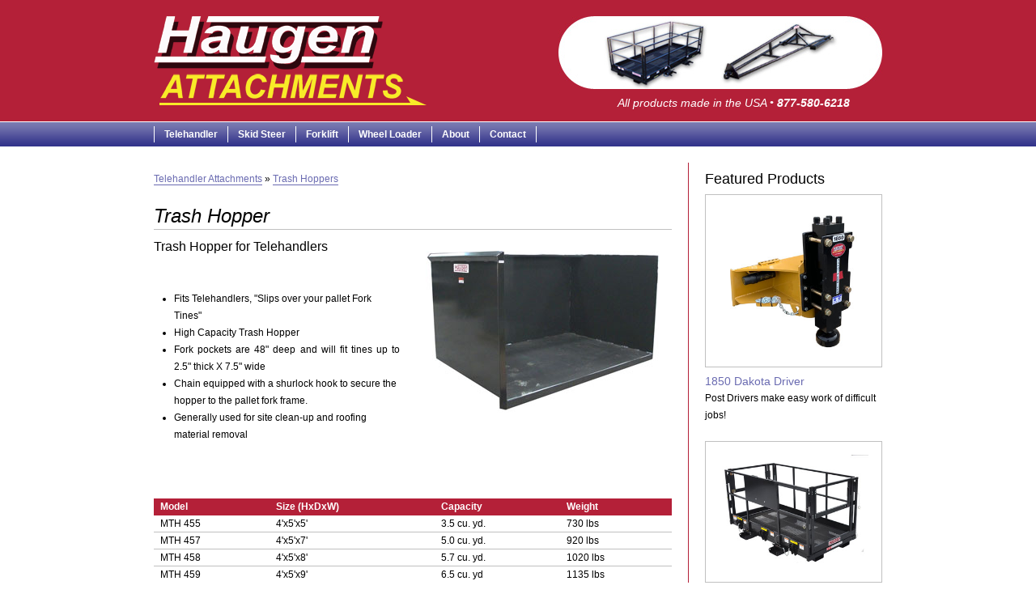

--- FILE ---
content_type: text/html; charset=utf-8
request_url: https://www.haugenattachments.com/productdetail.aspx?product_id=56
body_size: 22610
content:


<!DOCTYPE html>
<html>
    <head>
        <meta http-equiv="Content-type" content="text/html;charset=UTF-8">
        <meta name="google-site-verification" content="2-wiY-TuGT3oqQ6VXcOM_5cquptNoWykFa_gF_8HqA8" />
	    <title>Haugen Attachments</title>
    
        <meta name="description" content="" />
    
        <link rel="stylesheet" type="text/css" href="/css/layout.css" media="screen, projection" />
        <!--[if IE]><link rel="stylesheet" type="text/css" href="/css/forms-ie.css" media="screen" /><![endif]-->
        <link rel="stylesheet" type="text/css" href="/css/print.css" media="print" />
    
        <link rel="icon" type="image/gif" href="/sitegraphics/company-myicon.gif" />
    
        <!--[if lte IE 8]><script type="text/javascript" src="/js/html5elements.js"></script>
        <script type="text/javascript" src="/js/sfhover.js"></script>
        <script type="text/javascript" src="/js/iepp-1.6.2.js"></script><![endif]-->

        <script type="text/javascript" src="/js/jquery-1.4.2.min.js"></script>
        <script type="text/javascript" src="/js/jquery-lightbox-0.5.js"></script>
        <script type="text/javascript" src="/js/jquery-cycle-all.js"></script>
        <script type="text/javascript" src="/js/jquery-initiate.js"></script>

        
        

        
        <!-- Global site tag (gtag.js) - Google Analytics -->
		<script type="text/javascript" async="async" src="https://www.googletagmanager.com/gtag/js?id=G-JBP0T1DYKD"></script>
		<script type="text/javascript">
			window.dataLayer = window.dataLayer || [];
			function gtag(){dataLayer.push(arguments);}
			gtag('js', new Date());

			gtag('config', 'G-JBP0T1DYKD');
		</script>
    </head>
    <body>
        
        <div id="noscript-container">
            <noscript>This website uses Javascript for some functionality. Please ensure that Javascript is enabled in your browser to experience the full capabilities of this website.</noscript>
        </div>
        <!--[if IE 6]>
        <div id="ie6reminder">
            <p>You are using Internet Explorer 6, which is now <a href="http://en.wikipedia.org/wiki/Internet_explorer_6" target="_blank">greatly outdated</a>. Please <a href="http://www.microsoft.com/windows/internet-explorer/ie7/" target="_blank">upgrade to a newer version of IE</a> to ensure proper functionality of this site.</p>
        </div>
        <![endif]-->
        <form method="post" action="./productdetail.aspx?product_id=56" id="form1">
<div class="aspNetHidden">
<input type="hidden" name="__VIEWSTATE" id="__VIEWSTATE" value="/[base64]/[base64]/[base64]/Y2F0ZWdvcnlfY29kZT1XZWxkLW9uIFBsYXRlcyI+UGxhdGVzICYgQWRhcHRlcnM8L2E+PC9saT48bGk+PGEgaHJlZj0icHJvZHVjdGxpc3RieWNhdGVnb3J5LmFzcHg/[base64]/[base64]/[base64]/[base64]/Y2F0ZWdvcnlfY29kZT0wMTA3Ij5GZXJ0aWxpemVyIEJ1Y2tldHM8L2E+PC9saT48bGk+PGEgaHJlZj0icHJvZHVjdGxpc3RieWNhdGVnb3J5LmFzcHg/[base64]/[base64]/[base64]/[base64]/[base64]/[base64]/Y2F0ZWdvcnlfY29kZT0wMTE3Ij5Tbm93IFB1c2hlcnM8L2E+PC9saT48L3VsPjwvbGk+ZAICD2QWBAIBDw8WAh8ABcQBPHA+PHNwYW4+PGEgaHJlZj0ic3ViY2F0ZWdvcnlsaXN0LmFzcHg/cGFyZW50X2NhdGVnb3J5X2lkPTQiPlRlbGVoYW5kbGVyIEF0dGFjaG1lbnRzPC9hPiAmIzE4NzsmIzE2MDs8L3NwYW4+PHNwYW4+PGEgaHJlZj0icHJvZHVjdGxpc3RieWNhdGVnb3J5LmFzcHg/Y2F0ZWdvcnlfY29kZT00OSI+VHJhc2ggSG9wcGVyczwvYT48L3NwYW4+PC9wPmRkAgMPDxYCHwAFhwk8aDI+VHJhc2ggSG9wcGVyPC9oMj48aW1nIGNsYXNzPSJpbWFnZXJpZ2h0IiBhbHQ9InNhbXBsZSBpbWFnZSIgc3JjPSIvR2V0UHJvZHVjdEltYWdlLmFzcHg/[base64]/cHJvZHVjdF9pZD02OCI+PGltZyBhbHQ9InNhbXBsZSBpbWFnZSIgc3JjPSIvR2V0UHJvZHVjdEltYWdlLmFzcHg/[base64]/cHJvZHVjdF9pZD0yOCI+PGltZyBhbHQ9InNhbXBsZSBpbWFnZSIgc3JjPSIvR2V0UHJvZHVjdEltYWdlLmFzcHg/[base64]/[base64]" />
</div>

<div class="aspNetHidden">

	<input type="hidden" name="__VIEWSTATEGENERATOR" id="__VIEWSTATEGENERATOR" value="C0955CA4" />
</div>
        <div id="container">
            <header id="header">
                <section id="mast">
                    <section id="logo">
                        <img alt="Haugen Attachments logo" src="/sitegraphics/haugen-logo-print.gif" />
                        <h1><a href="/"><span>Haugen Attachments</span></a></h1>
                    </section>
                    <section id="header-supplemental">
                        <section id="search">
                        </section>
                        <p><em><span id="madeinusa">All products made in the USA</span> &#8226; <span id="phone">877-580-6218</span></em></p>
                    </section>
                    <section id="productbanner">
                        <ul class="slideshow">
                            <li><img alt="banner image" src="/sitegraphics/haugen-slideshow01.jpg" /></li>
                            <li><img alt="banner image" src="/sitegraphics/haugen-slideshow02.jpg" /></li>
                            <li><img alt="banner image" src="/sitegraphics/haugen-slideshow03.jpg" /></li>
                            <li><img alt="banner image" src="/sitegraphics/haugen-slideshow04.jpg" /></li>
                            <li><img alt="banner image" src="/sitegraphics/haugen-slideshow05.jpg" /></li>
                            <li><img alt="banner image" src="/sitegraphics/haugen-slideshow06.jpg" /></li>
                            <li><img alt="banner image" src="/sitegraphics/haugen-slideshow07.jpg" /></li>
                        </ul>
                    </section>
                </section>
            </header>
            
            <nav id="nav">
                <ul>
                    <li><a href="subcategoryList.aspx?parent_category_id=4">Telehandler</a><ul><li><a href="productlistbycategory.aspx?category_code=49">Trash Hoppers</a></li><li><a href="productlistbycategory.aspx?category_code=Grapples">Grapples</a></li><li><a href="productlistbycategory.aspx?category_code=0080">Tele-Tach</a></li><li><a href="productlistbycategory.aspx?category_code=0082">Bale Spears</a></li><li><a href="productlistbycategory.aspx?category_code=WORKPLATFORMS">Work Platforms</a></li><li><a href="productlistbycategory.aspx?category_code=TRUSSJIBS">Truss Jibs</a></li><li><a href="productlistbycategory.aspx?category_code=BUCKETS">Telehandler Buckets</a></li><li><a href="productlistbycategory.aspx?category_code=FORKSLOTBUCKETS">Fork Slot Buckets</a></li><li><a href="productlistbycategory.aspx?category_code=SWIVELHOOKS">Swivel Hooks</a></li><li><a href="productlistbycategory.aspx?category_code=SPREADERBARS">Spreader Bars</a></li><li><a href="productlistbycategory.aspx?category_code=CONCRETEHOPPERS">Concrete Hoppers</a></li><li><a href="productlistbycategory.aspx?category_code=smart-hook">Smart Hooks</a></li></ul></li><li><a href="subcategoryList.aspx?parent_category_id=5">Skid Steer</a><ul><li><a href="productlistbycategory.aspx?category_code=SNOWBUCKETS">Snow Buckets</a></li><li><a href="productlistbycategory.aspx?category_code=Truss Jibs">Skid_Steer Truss Jibs</a></li><li><a href="productlistbycategory.aspx?category_code=0037">Rotary Tiller</a></li><li><a href="productlistbycategory.aspx?category_code=Weld-on Plates">Plates & Adapters</a></li><li><a href="productlistbycategory.aspx?category_code=Snow Blowers">Snow Blowers</a></li><li><a href="productlistbycategory.aspx?category_code=Brooms">Skid-Steer Brooms</a></li><li><a href="productlistbycategory.aspx?category_code=0060">Concrete Buckets</a></li><li><a href="productlistbycategory.aspx?category_code=POSTDRIVERS">Post Drivers</a></li><li><a href="productlistbycategory.aspx?category_code=0063">Conveyor Buckets</a></li><li><a href="productlistbycategory.aspx?category_code=Stump Bucket">Stump Bucket</a></li><li><a href="productlistbycategory.aspx?category_code=Rock Digger">Rock Digger</a></li><li><a href="productlistbycategory.aspx?category_code=0093">Tree Puller</a></li><li><a href="productlistbycategory.aspx?category_code=0094">Snow Pushers</a></li><li><a href="productlistbycategory.aspx?category_code=0095">Land Planes</a></li><li><a href="productlistbycategory.aspx?category_code=0097">Brush Mower</a></li><li><a href="productlistbycategory.aspx?category_code=0098">Skid Steer Augers</a></li><li><a href="productlistbycategory.aspx?category_code=0104">Skid-Steer Trenchers</a></li><li><a href="productlistbycategory.aspx?category_code=0107">Fertilizer Buckets</a></li><li><a href="productlistbycategory.aspx?category_code=0113">Trailer Spotters</a></li><li><a href="productlistbycategory.aspx?category_code=GRAPPLEBUCKETS">Grapple Buckets</a></li><li><a href="productlistbycategory.aspx?category_code=ROCKBUCKETS">Rock Buckets</a></li><li><a href="productlistbycategory.aspx?category_code=TREESHEAR">Tree Shears</a></li><li><a href="productlistbycategory.aspx?category_code=BALESPEARS">Bale Spears</a></li><li><a href="productlistbycategory.aspx?category_code=PALLETFORKS">Pallet Forks</a></li><li><a href="productlistbycategory.aspx?category_code=STDIRTBUCKETS">Dirt Buckets</a></li></ul></li><li><a href="subcategoryList.aspx?parent_category_id=6">Forklift</a><ul><li><a href="productlistbycategory.aspx?category_code=Fork Extensions">Fork Extensions</a></li><li><a href="productlistbycategory.aspx?category_code=Hook over Forks">Hook over Bucket Forks</a></li><li><a href="productlistbycategory.aspx?category_code=Carpet Poles">Carpet Poles</a></li><li><a href="productlistbycategory.aspx?category_code=Tach-Alls">Tach-All</a></li><li><a href="productlistbycategory.aspx?category_code=0071">Fork Mounted Trailer Spotter</a></li><li><a href="productlistbycategory.aspx?category_code=0077">Mesh Handlers</a></li><li><a href="productlistbycategory.aspx?category_code=0081">Loading Box</a></li><li><a href="productlistbycategory.aspx?category_code=0085">Fork Mounted Snow Blade</a></li><li><a href="productlistbycategory.aspx?category_code=CLAMPONFORKS">Clamp-on Forks</a></li></ul></li><li><a href="subcategoryList.aspx?parent_category_id=7">Wheel Loader</a><ul><li><a href="productlistbycategory.aspx?category_code=PIPE FORKS">Pipe Forks</a></li><li><a href="productlistbycategory.aspx?category_code=0115">Wheel Loader Jib</a></li><li><a href="productlistbycategory.aspx?category_code=0117">Snow Pushers</a></li></ul></li>
                    <li><a href="/about">About</a></li><li><a href="/contact">Contact</a></li>
                </ul>
            </nav>
            <section id="main" class="clearfix">
                <section id="main-main">
                    <section id="content">
                        
                <nav class="breadcrumb">
                    <span id="phMainContent_lblBreadcrumb"><p><span><a href="subcategorylist.aspx?parent_category_id=4">Telehandler Attachments</a> &#187;&#160;</span><span><a href="productlistbycategory.aspx?category_code=49">Trash Hoppers</a></span></p></span>
                </nav>
                <span id="phMainContent__lblProductDetail"><h2>Trash Hopper</h2><img class="imageright" alt="sample image" src="/GetProductImage.aspx?product_id=56&size=regular" /><p><span style="font-size: 12pt;">Trash Hopper for Telehandlers</span></p><p><span style="font-size: 12pt;"></span></p><ul><li>Fits Telehandlers, "Slips over your pallet Fork Tines"</li><li>High Capacity Trash Hopper<br /></li><li><div align="justify">Fork pockets are 48" deep and will fit tines up to 2.5" thick X 7.5" wide</div></li><li>Chain equipped with a shurlock hook to secure the hopper to the pallet fork frame.</li><li>Generally used for site clean-up and roofing material removal<br /></li></ul><p><br /></p><table><tbody><tr><th>Model <br /></th><th>Size (HxDxW)<br /></th><th>Capacity<br /></th><th>Weight<br /></th></tr><tr><td>MTH 455<br /></td><td>4'x5'x5'<br /></td><td>3.5 cu. yd.<br /></td><td>730 lbs<br /></td></tr><tr><td>MTH 457<br /></td><td>4'x5'x7'</td><td>5.0 cu. yd.<br /></td><td>920 lbs</td></tr><tr><td>MTH 458<br /></td><td>4'x5'x8'</td><td>5.7 cu. yd.<br /></td><td>1020 lbs</td></tr><tr><td>MTH 459<br /></td><td>4'x5'x9'</td><td>6.5 cu. yd<br /></td><td>1135 lbs</td></tr></tbody></table><p>&nbsp;</p></span>

                    </section>
                    <section id="supplemental">
                        
                            <h3>Featured Products</h3>
                            <section class="featuredlist">
                                <span id="phSupplementalContent__lblFeaturedProductList"><h5><a href="productdetail.aspx?product_id=68"><img alt="sample image" src="/GetProductImage.aspx?product_id=68&size=regular" />1850 Dakota Driver</a></h5><p> Post Drivers make easy work of difficult jobs!</p><h5><a href="productdetail.aspx?product_id=1"><img alt="sample image" src="/GetProductImage.aspx?product_id=1&size=regular" />Work Platform</a></h5><p>Our work platforms for telehandlers are built to meet OSHA/ANSI guidlines.   </p><h5><a href="productdetail.aspx?product_id=28"><img alt="sample image" src="/GetProductImage.aspx?product_id=28&size=regular" />Swivel Hook</a></h5><p>Fork Mounted Swivel Hook. Available in 3 ton, 5 ton or 7 ton capacities</p><h5><a href="productdetail.aspx?product_id=3"><img alt="sample image" src="/GetProductImage.aspx?product_id=3&size=regular" />Industrial Jib</a></h5><p>Our industrial jibs are made to fit telehandlers and industrial fork lifts.</p><h5><a href="productdetail.aspx?product_id=11"><img alt="sample image" src="/GetProductImage.aspx?product_id=11&size=regular" />Skeleton Rock Bucket</a></h5><p>Skeleton Rock Buckets for Skid-Steers.  Pick rocks and debris up without taking the dirt</p></span>
                            </section>
                        
                    </section>
                </section>
            </section>
            <footer id="footer">
                <section id="footer-main">
                    <p>&#169; 2026 <span id="lblFooter">Haugen Attachments</span>, All rights reserved. Design by <a class="footer-logo" href="http://www.ecliptictech.com" target="_blank"><span>Ecliptic Technologies, Inc.</span></a></p>
                </section>
            </footer>
        </div>
        </form>
    </body>
</html>

--- FILE ---
content_type: text/css
request_url: https://www.haugenattachments.com/css/layout.css
body_size: 6829
content:
/**********************************************************************************
* 
* © 2011 Ecliptic Technologies, Inc. - All Rights Reserved
* Unauthorized use or reproduction of this product is strictly prohibited by law.
* Website: www.ecliptictech.com
* Email: info@ecliptictech.com
*
* Name: layout.css
* Description: Layout for the Haugen Attachments website
*
***********************************************************************************/

/* Auxiliary style sheets
----------------------------------------------------------------------------------*/

@import url(type.css);
@import url(forms.css);
@import url(jquery.lightbox-0.5.css);


/* Body 
----------------------------------------------------------------------------------*/

*
    {
    margin:0;
    padding:0;
    }

html, body, form
    {
    height:100%;
    }

body
	{
	background:#fff;
	}

#noscript-container, #ie6reminder
    {
    margin:0 auto;
    width:100%;
    background:#ff0;
    }

object
    {
    display:block;
    margin-bottom:1em;
    }

*:first-child+html embed
    {
    margin-bottom:1em;
    }

* html embed
    {
    margin-bottom:1em;
    }


/* Tables 
----------------------------------------------------------------------------------*/

table
    {
    width:100%;
    margin:0.3125em 0 1.3125em;
    border:none;
    border-collapse:collapse;
    clear:both;
    }

table th, table td
    {
    padding:0 8px;
    }

table th
    {
    vertical-align:top;
    background:#b42038;
    /*border-bottom:1px solid #21460c;*/
    }

table td
    {
    /*margin-bottom:-1px;*/
    vertical-align:top;
    border-bottom:1px solid #c0c0c0;
    }


/* Images 
----------------------------------------------------------------------------------*/

img
    {
	display:block;
	border:none;
    }

.imageleft, .imageright
    {
    /*border:1px solid #000;*/
    clear:both;
    }

.imageleft
    {
    float:left;
    margin:0 1em 1em 0;
    }

.imageright
    {
    float:right;
    margin:0 0 1em 1em;
    }

.imageleft img, .imageright img
    {
    }

.imagefull
    {    
    margin-bottom:1em;
    clear:both;
    }


/* HTML 5 element fixes
----------------------------------------------------------------------------------*/

header, nav, section, article, aside, footer, time
    {
    display:block;
    }


/* Container
----------------------------------------------------------------------------------*/

#container
	{
	position:relative;
	width:100%;
	min-height:100%;
	overflow:hidden;
	}


/* Masthead
----------------------------------------------------------------------------------*/

#header
    {
    float:left;
    width:100%;
    height:150px;
    background:#b42038;
    }

#mast
    {
    position:relative;
    width:900px;
    height:150px;
    margin:0 auto;
    background:url(/sitegraphics/haugen-slideshowbg.gif) no-repeat right 20px;
    }

#logo
    {
    float:left;
    width:400px;
    }

#logo img
    {
	display:none;
    }

#header-supplemental
    {
    position:absolute;
    top:120px;
    right:40px;
    width:400px;
    }

#phone
    {
    /*position:absolute;
    top:20px;
    right:0;
    z-index:2;*/
    }

#madeinusa
    {
    /*position:absolute;
    bottom:20px;
    right:0;
    z-index:2;*/
    }

#productbanner
    {
    position:absolute;
    top:20px;
    right:0px;
    width:400px;
    height:90px;
    overflow:hidden;
    z-index:1;
    }


/* Navigation background
----------------------------------------------------------------------------------*/

#nav
    {
    float:left;
    width:100%;
    height:30px;
    background:#f1f1f1 url(/sitegraphics/haugen-nav.gif) repeat-x;
    border-top:1px solid #fff;
    }


/* Banner
----------------------------------------------------------------------------------*/

#banner
    {
    }


/* Main background
----------------------------------------------------------------------------------*/

#main
    {
    width:900px;
    margin:0 auto;
    padding-bottom:50px;
    }

/* clearfix hack to keep floats from overlapping footer */

.clearfix:after
    {
    content:".";
    display:block;
    height:0;
    clear:both;
    visibility:hidden;
    }
	
.clearfix
    {
    display:inline-block;
    }

/* Hides from IE-mac \*/
    
* html .clearfix
    {
    height:1%;
    }

.clearfix
    {
    display:block;
    }

/* End hide from IE-mac */



/* Flash animation
----------------------------------------------------------------------------------*/

#flashanimation
    {
    }


/* Content
----------------------------------------------------------------------------------*/

#content
	{
	float:left;
	width:640px;
	margin:20px -1px 20px 0;
	padding:10px 20px 0 0;
	border-right:1px solid #b42038;
	}


/* Gallery container and thumbnails
----------------------------------------------------------------------------------*/

.lb-gallery
	{
	float:left;
	width:100%;
	margin-bottom:1em;
	}


/* Featured Products list
--------------------------------------------------------------------------------*/

.featuredlist
    {
    width:100%;
    margin:0.5em 0 1em 0;
    clear:both;
    }


/* Google map
----------------------------------------------------------------------------------*/

.map
    {
    float:right;
    width:350px;
    margin-bottom:1em;
    clear:both;
    }

.map iframe
    {
    width:348px;
    height:350px;
    margin-bottom:0.2em;
    border:1px solid #000;
    }


/* Sidepane
----------------------------------------------------------------------------------*/

#supplemental
    {
    float:left;
    width:219px;
    margin:20px 0;
    padding:10px 0 0 20px;
    border-left:1px solid #b42038;
    }


/* Contact information
----------------------------------------------------------------------------------*/

#contactinfo
    {
    width:180px;
    }


/* Sidepane content
----------------------------------------------------------------------------------*/

#reservationinfo
    {
    }


/* Footer
----------------------------------------------------------------------------------*/

#footer
    {
    position:absolute;
    bottom:0;
    width:100%;
    height:40px;
    padding:10px 0 0;
    /*border-top:1px solid #b42038;*/
    background:#b42038;
    clear:both;
    }

#footer-main
    {
    width:900px;
    margin:0 auto;
    }


/* Horizontal rules
----------------------------------------------------------------------------------*/

hr
	{
	display:none;
	}

.hr
	{
	margin-bottom:1em;
	border-top:1px dotted #000;
	}


/* Miscellaneous classes
----------------------------------------------------------------------------------*/

--- FILE ---
content_type: text/css
request_url: https://www.haugenattachments.com/css/type.css
body_size: 16117
content:
/**********************************************************************************
* 
* © 2011 Ecliptic Technologies, Inc. - All Rights Reserved
* Unauthorized use or reproduction of this product is strictly prohibited by law.
* Website: www.ecliptictech.com
* Email: info@ecliptictech.com
*
* Name: type.css
* Description: Typography for the Haugen Attachments website
*
***********************************************************************************/


/* Body 
----------------------------------------------------------------------------------*/

body
	{
	font:normal 100% Arial, Helvetica, sans-serif;
	color:#000;
	line-height:1.3125em;
	}

#noscript-container, #ie6reminder
    {
    margin:0 auto;
    width:100%;
    background:#ff0;
    }

#noscript-container
    {
    font-size:0.75em;
    color:#000;
    text-align:center;
    }

#ie6reminder p
    {
    padding:4px 0;
    color:#000;
    text-align:center;
    }

#ie6reminder a
	{
	color:#999;
	text-decoration:none;
	border-bottom:1px solid #999;
	}

#ie6reminder a:hover, #ie6reminder a:active
	{
	color:#000;
	background:none;
	border-bottom:1px solid #000;
	}


/* Heading
----------------------------------------------------------------------------------*/

h1
	{
	margin-top:20px;
	font:1em Verdana, Arial, Helvetica, sans-serif;
	line-height:1em;
	}

/* hack to correct IE7's special needs */

*:first-child+html h1
	{
	}

h1 a
    {
    display:block;
    width:337px;
    height:110px;
    background:url(/sitegraphics/haugen-logo.gif) left top no-repeat;
    }

h1 a:hover, h1 a:active, h1:focus
    {
    background:url(/sitegraphics/haugen-logo.gif) left bottom no-repeat;
    border:none;
    }

h1 span
    {
    visibility:hidden;
    }

h2
	{
	margin-bottom:0.4em;
	padding-bottom:0.1em;
	font:italic normal 1.5em Arial, Helvetica, sans-serif;
	/*font:1.5em Georgia, "Times New Roman", Times, serif;*/
	border-bottom:1px solid #c0c0c0;
	}

h3, h4, h5, h6
    {
    font-weight:normal;
    }

h3
	{
	font-size:1.125em;
	}

h4
	{
	font-size:1em;	
	}

h5
	{
	font-weight:bold;
	font-size:0.875em;
	}

h6
	{
	font-size:0.75em;
	}

p
	{
	padding-bottom:1.75em;
	font-size:0.75em;
	}

ul, ol
    {
    padding:0 0 1.75em 25px;
    font-size:0.75em;
    }

ul ul, ol ul, ol ul ul
    {
    padding:0 0 0 25px;
    font-size:1em;
    }

ol ol
    {
    padding:0 0 0 25px;
    font-size:1em;
    list-style:lower-alpha;
    }

ol ol ol
    {
    list-style:lower-roman;
    }

time
    {
	font-style:italic;
	font-size:0.75em;
	color:#999;
    }


/* Links
----------------------------------------------------------------------------------*/

a
	{
	color:#6a6bb1;
	text-decoration:none;
	border-bottom:1px solid #6a6bb1;
	outline:none;
	}

a:hover, a:active, a:focus
	{
	color:#000;
	background:#ebebfb;
	}
	
a:active
	{
	}

h1 a, h2 a, h3 a, h4 a, h5 a, h6 a
    {
    text-decoration:none;
    border:none;
    }

h2 a:hover, h3 a:hover, h4 a:hover, h5 a:hover, h6 a:hover
    {
    color:#000;
    border-bottom:1px solid #6a6bb1;
    }


/* Tables 
----------------------------------------------------------------------------------*/

table th, table td
    {
    font-size:0.75em;
    text-align:left;
    }

table th
    {
    color:#ffffff;
    }

table td
    {
    line-height:1.7085em; /* corrected line-height for added border property, since negative margins don't work */
    }

/* correct sizing when user incorrectly adds paragraph tags with CMS inside table cells */

table th p, table td p
    {
    font-size:1em;
    }


/* Header 
----------------------------------------------------------------------------------*/

#header-supplemental p
    {
    padding:0;
    font-size:0.875em;
    color:#fff;
    text-align:right;
    line-height:1em;
    }

#phone, #madeinusa
    {
    /*text-align:right;*/
    }

#phone
    {
    font-weight:bold;
    }

#madeinusa
    {
    }

#madeinusa span
    {
    /*text-transform:uppercase;*/
    }

#productbanner ul
    {
    margin:0;
    padding:0;
    list-style:none;
    }


/* Main navigation 
----------------------------------------------------------------------------------*/

#nav ul
    {
    width:900px;
    margin:5px auto;
    padding:0;
    font-weight:bold;
    font-size:12px;
    list-style:none;
    line-height:1em;
    }

#nav li
    {
    float:left;
    margin-right:-1px;
    padding:4px 12px 1px;
    border-right:1px solid #fff;
    border-left:1px solid #fff;
    }

#nav li:first-child
    {
    }

#nav a
    {
    display:block;
    padding-bottom:2px;
    color:#fff;
    background:none;
    border-bottom:1px solid transparent;
    }

/* star hack to accommodate IE6's special needs */

* html #nav a
    {
    }

#nav a:hover, #nav a:active, #nav a:focus
    {
    color:#fff;
    border-bottom:1px solid #fff;
    }


/* Second-level lists 
----------------------------------------------------------------------------------*/

#nav li ul
	{
	width:auto;
	position:absolute;
	left:-999em; /* using left instead of display to hide menus because display: none isn't read by screen readers */
	margin:0px 0 0 -13px;
	padding:0 0 0 0;
	list-style:none;
	background:#31328a;
	/*background:rgba(77,122,153,0.7);*/
	border:1px solid #adaee6;
	/*border-right:1px solid #334d66;
	border-bottom:1px solid #334d66;
	border-left:1px solid #334d66;*/
	z-index:10;
	/*filter:alpha(opacity=90);
	-moz-opacity:0.9;
	-khtml-opacity:0.9;
	opacity:0.9;*/
	}

/* star hack to accommodate IE6's special needs */

* html #nav li ul
	{
	}

#nav li ul ul
	{
	margin:-20px 0 0 80%;
	}

#nav li ul li
	{
	float:none;
	margin:0;
	padding:0;
	border:none;
	}
	
#nav li ul li a
	{
	/*background:none;*/
	padding:8px 12px;
	background:none;
	/*background:rgba(77,122,153,0.9);*/
	border:none;
	}

/* star hack to accommodate IE6's special needs */

* html #nav li ul li a
	{
	}
	
#nav li ul li a:hover
	{
	background:#5a5bb0;
	/*background:rgba(121,153,175,0.9);*/
	border:none;
	}

#nav li ul li a:active
	{
	}

#nav li:hover, #nav li.sfhover
    {
    position:static;
    /*background:#7999af;
    background:rgba(121,153,175,0.9);*/
    }

#nav li:hover ul ul, #nav li:hover ul ul ul, #nav li.sfhover ul ul, #nav li.sfhover ul ul ul
    {
    left:-999em;
    }

#nav li:hover ul, #nav li li:hover ul, #nav li li li:hover ul, #nav li.sfhover ul, #nav li li.sfhover ul, #nav li li li.sfhover ul /* lists nested under hovered list items */
	{
	left:auto;
	}


/* Content text
--------------------------------------------------------------------------------*/




/* Lightbox gallery container and thumbnails
----------------------------------------------------------------------------------*/

.lb-gallery ul, .lb-gallery ol
	{
	margin:0;
	padding:0;
	line-height:1em;
	list-style:none;
	}

.lb-gallery li
	{
	float:left;
	padding:0 10px 10px 0;
	}

.lb-gallery a
	{
	display:block;
	border:3px solid #ccc;
	}

.lb-gallery a:hover
	{
	border:3px solid #3366ff;
	}

.lb-gallery a img
	{
	display:block;
	}


/* Breadcrumb
--------------------------------------------------------------------------------*/

.breadcrumb p
    {
    float:left;
    width:100%;
    }

.breadcrumb p span
    {
    float:left;
    }

/*.breadcrumb ul
    {
    float:left;
    width:100%;
    margin-bottom:1em;
    padding:0;
    list-style:none;
    }

.breadcrumb li, .breadcrumb li a, .breadcrumb li span
    {
    float:left;
    width:auto;
    }

.breadcrumb li ul
    {
    float:left;
    width:auto;
    }

.breadcrumb li
    {
    padding-right:10px;
    }*/


/* Summary lists
--------------------------------------------------------------------------------*/

.summarylist
    {
    float:left;
    width:100%;
    font-size:1em;
    list-style:none;
    margin:0;
    margin-bottom:1em;
    padding:0;
    clear:both;
    }

.summarylist li
    {
    position:relative;
    float:left;
    width:640px;
    margin-bottom:1em;
    padding-right:0;
    clear:both;
    }

.summarylist li a
    {
    position:relative;
    display:block;
    float:left;
    width:638px;
    height:auto/*243px*/;
    color:#000;
    background:none;
    /*-moz-border-radius:13px;
	-webkit-border-radius:13px;
	border-radius:13px;*/
    border:1px solid #c0c0c0;
    overflow:hidden;
    }

/* hack to accommodate IE7's and IE6's special needs */

*:first-child+html .summarylist li a
    {
    cursor:pointer;
    }

* html .summarylist li a
    {
    cursor:pointer;
    }

.summarylist li a span
    {
    display:block;
    float:left;
    width:606px;
    padding:16px;
    }

.summarylist li a span img
    {
    display:block;
    float:right;
    margin:0 0 0 0.65625em;
    padding:16px;
    background:#fff;
    border:1px solid #c0c0c0;
    }

.summarylist strong
    {
    display:block;
    /*font-style:italic;*/
    font-weight:normal;
	font-size:1.125em;
	/*font-family:Georgia, "Times New Roman", Times, serif;*/
	color:#6a6bb1;
    }

.summarylist em
    {
    padding-bottom:16px;
    font-style:normal;
    font-size:0.75em;
    }

.summarylist a:hover, .summarylist a:active
    {
    background:#ebebfb;
    border:1px solid #6a6bb1;
    /*-moz-box-shadow:-2px 2px 6px #666;
	-webkit-box-shadow:-2px 2px 6px #666;
	box-shadow:-2px 2px 6px #666;*/
    }

.summarylist a:hover img
    {
    border:1px solid #6a6bb1;
    }

.summarylist a:hover strong, .summarylist a:hover em
    {
    color:#000;
    }

.summarylist-home
    {
    float:left;
    width:100%;
    font-size:1em;
    list-style:none;
    margin:0;
    margin-bottom:1em;
    padding:0;
    clear:both;
    }

.summarylist-home li
    {
    position:relative;
    float:left;
    width:300px/*640px*/;
    margin-right:20px;
    margin-bottom:1em;
    padding-right:0;
    /*clear:both;*/
    }

.summarylist-home li a
    {
    position:relative;
    display:block;
    float:left;
    width:298px/*638px*/;
    height:369px/*auto*/;
    color:#000;
    background:none;
    /*-moz-border-radius:13px;
	-webkit-border-radius:13px;
	border-radius:13px;*/
    border:1px solid #c0c0c0;
    overflow:hidden;
    }

/* hack to accommodate IE7's and IE6's special needs */

*:first-child+html .summarylist-home li a
    {
    cursor:pointer;
    }

* html .summarylist-home li a
    {
    cursor:pointer;
    }

.summarylist-home li a span
    {
    display:block;
    float:left;
    width:266px/*606px*/;
    padding:16px;
    }

.summarylist-home li a span img
    {
    display:block;
    float:none/*right*/;
    margin:0 0 0 0/*.65625em*/;
    padding:16px;
    background:#fff;
    /*border:1px solid #c0c0c0;*/
    }

.summarylist-home strong
    {
    display:block;
    margin-bottom:0.25em;
    /*font-style:italic;*/
    font-weight:normal;
	font-size:1.125em;
	/*font-family:Georgia, "Times New Roman", Times, serif;*/
	color:#6a6bb1;
    }

.summarylist-home em
    {
    padding-bottom:16px;
    font-style:normal;
    font-size:0.75em;
    }

.summarylist-home a:hover, .summarylist-home a:active
    {
    background:#ebebfb;
    border:1px solid #6a6bb1;
    /*-moz-box-shadow:-2px 2px 6px #666;
	-webkit-box-shadow:-2px 2px 6px #666;
	box-shadow:-2px 2px 6px #666;*/
    }

.summarylist-home a:hover img
    {
    /*border:1px solid #6a6bb1;*/
    }

.summarylist-home a:hover strong, .summarylist-home a:hover em
    {
    color:#000;
    }
 
.summarylist-truncated
    {
    float:left;
    width:100%;
    font-size:1em;
    list-style:none;
    margin:0;
    margin-bottom:1em;
    padding:0;
    clear:both;
    }

.summarylist-truncated li
    {
    position:relative;
    float:left;
    width:25%/*33%*/;
    margin-bottom:1em;
    padding-right:0;
    }

.summarylist-truncated li a
    {
    position:relative;
    display:block;
    float:left;
    width:148px/*200px*/;
    margin-right:10px;
    color:#000;
    background:none;
    /*-moz-border-radius:13px;
	-webkit-border-radius:13px;
	border-radius:13px;*/
    border:1px solid #c0c0c0;
    overflow:hidden;
    }

/* hack to accommodate IE7's and IE6's special needs */

*:first-child+html .summarylist-truncated li a
    {
    cursor:pointer;
    }

* html .summarylist-truncated li a
    {
    cursor:pointer;
    }

.summarylist-truncated li a span
    {
    position:relative;
    display:block;
    float:left;
    width:116px/*168px*/;
    height:168px/*200px*/;
    padding:16px;
    }

.summarylist-truncated li a span img
    {
    position:absolute;
    left:0;
    bottom:0;
    display:block;
    width:116px/*168px*/;
    border:none;
    }

.summarylist-truncated strong
    {
    display:block;
    /*font-style:italic;*/
    font-weight:normal;
	font-size:1.125em;
	/*font-family:Georgia, "Times New Roman", Times, serif;*/
	color:#6a6bb1;
    }

.summarylist-truncated em
    {
    padding-bottom:16px;
    font-style:normal;
    font-size:0.75em;
    }

.summarylist-truncated a:hover, .summarylist-truncated a:active
    {
    background:#ebebfb;
    border:1px solid #6a6bb1;
    /*-moz-box-shadow:-2px 2px 6px #666;
	-webkit-box-shadow:-2px 2px 6px #666;
	box-shadow:-2px 2px 6px #666;*/
    }

.summarylist-truncated a:hover img
    {
    }

.summarylist-truncated a:hover strong, .summarylist-truncated a:hover em
    {
    color:#000;
    }


/* Featured Products list
--------------------------------------------------------------------------------*/

/*.featuredlist
    {
    width:100%;
    margin:0.5em 0 1em 0;
    padding:0;
    font-size:1em;
    list-style:none;
    clear:both;
    }

.featuredlist li
    {
    position:relative;
    width:100%;
    margin-bottom:1.75em;
    padding-right:0;
    clear:both;
    }*/

.featuredlist a
    {
    position:relative;
    background:none;
    /*-moz-border-radius:13px;
	-webkit-border-radius:13px;
	border-radius:13px;*/
    border:none;
    overflow:hidden;
    }

.featuredlist a img
    {
    display:block;
    width:185px;
    margin:0 0 0.5em 0;
    padding:16px;
    background:#fff;
    border:1px solid #c0c0c0;
    }

/*.featuredlist strong
    {
    font-weight:normal;
	font-size:0.875em;
	color:#6a6bb1;
    }

.featuredlist em
    {
    display:block;
    font-style:normal;
    font-size:0.75em;
    }*/

.featuredlist h5
    {
    font-weight:normal;
	color:#6a6bb1;
    }

.featuredlist a:hover, .featuredlist a:active, .featuredlist a:focus
    {
    background:#ebebfb;
    border-bottom:1px solid #6a6bb1;
    /*border:1px solid #1f4e2c;*/
    /*-moz-box-shadow:-2px 2px 6px #666;
	-webkit-box-shadow:-2px 2px 6px #666;
	box-shadow:-2px 2px 6px #666;*/
    }

.featuredlist a:hover img
    {
    border:1px solid #6a6bb1;
    }

/*.featuredlist a:hover strong
    {
    color:#000;
    border-bottom:1px solid #6a6bb1;
    }*/

.featuredlist a:hover h5
    {
    color:#000;
    border-bottom:1px solid #6a6bb1;
    }


/* Google map
----------------------------------------------------------------------------------*/

.map small
    {
    font-size:0.75em;
    }


/* Supplemental text
--------------------------------------------------------------------------------*/

#contactinfo h5
    {
    }

#contactinfo p
    {
    }


/* Footer
--------------------------------------------------------------------------------*/

#footer
    {
    color:#fff;
    }

#footer p
    {
    }

#footer a
    {
    color:#f8eb28;
    border-bottom-color:#f8eb28;
    }

#footer a:hover, #footer a:active, #footer a:focus
    {
    color:#fff;
    background:none;
    border-bottom-color:#fff;
    }

--- FILE ---
content_type: text/css
request_url: https://www.haugenattachments.com/css/forms.css
body_size: 8798
content:
/**********************************************************************************
* 
* © 2011 Ecliptic Technologies, Inc. - All Rights Reserved
* Unauthorized use or reproduction of this product is strictly prohibited by law.
* Website: www.ecliptictech.com
* Email: info@ecliptictech.com
*
* Name: forms.css
* Description: CSS for the forms in the Haugen Attachments website
*
***********************************************************************************/


/* Forms 
----------------------------------------------------------------------------------*/

.basicform
    {
    width:100%;
    margin-bottom:1em;
    clear:both;
    }

.basicform input, .basicform select, .basicform textarea
    {
    font:normal 100% Arial, Helvetica, sans-serif;
    }

.basicform fieldset
    {
    padding:10px 20px 20px 20px;
    border:1px solid #666;
    }

.basicform fieldset legend
    {
    padding:2px 6px;
    font-weight:bold;
    font-size:0.75em;
    border:1px solid #666;
    }

#content .basicform fieldset ol
    {
    margin-top:0.5em;
    padding:0 0 1.75em 0;
    font-size:1em;
    list-style:none;
    border-top:1px solid #ccc;
    }

#content .basicform fieldset ol.numbered
    {
    margin:0 0 0 25px;
    padding:0 0 1.75em 0;
    font-size:0.75em;
    list-style:decimal;
    border:none;
    }

#content .basicform fieldset ol ol, #content .basicform fieldset ol ul
    {
    margin:4px 0 10px 0;
    padding-bottom:0;
    background:#333;
    border-right:1px solid #505050;
    border-left:1px solid #505050;
    }

#content .basicform fieldset ol ol ol, #content .basicform fieldset ol ol ul, #content .basicform fieldset ol ul ul
    {
    background:#202020;
    }

#content .basicform fieldset ol ol li, #content .basicform fieldset ol ul li
    {
    padding:4px 8px 4px 8px;
    }

#content .basicform fieldset ol ol li.noinput, #content .basicform fieldset ol ul li.noinput
    {
    font-style:italic;
    font-size:0.75em;
    color:#999;
    line-height:1.75em;
    }

.basicform fieldset .accordion-collapsed
    {
    display:none;
    width:100%;
    }

.basicform fieldset .accordion-revealed
    {
    display:block;
    }

.basicform fieldset ol.numbered li
    {
    padding:0 0 1.75em 0;
    border:none;
    }

.basicform fieldset li
    {
    padding:4px 4px 4px 4px;
    border-bottom:1px solid #505050;
    }

.basicform fieldset label
    {
    position:relative;
    top:6px;
    display:inline-block;
    width:42%;
    padding-bottom:10px;
    font-size:0.75em;
    vertical-align:top;
    }

.basicform fieldset .required
    {
    /*font-weight:bold;*/
    padding-left:0.25em;
    color:#f30;
    }

.basicform fieldset .text
    {
    display:inline-block;
    margin:4px 0 6px 0;
    font-size:0.75em;
    vertical-align:text-top;
    }

.basicform fieldset .textbox, .basicform fieldset .shorttextbox, .basicform fieldset .captcha, .basicform fieldset select, .basicform fieldset textarea
    {
    margin:4px 0 6px 0;
    padding:1px;
    font-size:0.75em;
    background:#b0b0b0;
    /*border:1px solid #999;*/
    vertical-align:text-top;
    }

.basicform fieldset .textbox
    {
    width:55%;
    }

.basicform fieldset .shorttextbox
    {
    width:5%;
    }

.basicform fieldset .captcha
    {
    width:40px;
    }

.basicform fieldset select
    {
    width:auto;
    padding:0 1px;
    }

.basicform fieldset select option
    {
    padding-right:0.5em;
    }

.basicform fieldset textarea
    {
    /*margin:0 0 6px 0;*/
    width:55%;
    height:100px;
    }

.basicform fieldset fieldset, .basicform fieldset fieldset legend
    {
    padding:0;
    border:none;
    }

/* star hack to accommodate IE6's and IE7's special needs */

*:first-child+html .basicform fieldset fieldset legend
    {
    margin:0 0 0 -7px;
    }

* html .basicform fieldset fieldset legend
    {
    margin:0 0 0 -7px;
    }

.basicform fieldset fieldset
    {
    padding-bottom:4px;
    }

.basicform fieldset fieldset legend, .basicform fieldset fieldset.subtextboxes legend
    {
    padding-top:6px;
    font-weight:normal;
    font-size:0.75em;
    white-space:pre-line;
    }

.basicform fieldset fieldset.subtextboxes legend
    {
    font-weight:bold;
    }

.basicform fieldset fieldset label
    {
    display:block;
    top:0;
    width:auto;
    margin-left:42%;
    padding:0 0 0 4px;
    font-weight:normal;
    font-size:0.75em;
    }

/* star hack to accommodate IE6's special needs */

* html .basicform fieldset fieldset label
    {
    padding:0;
    }

.basicform fieldset fieldset.subtextboxes label
    {
    display:inline-block;
    width:42%;
    margin:0;
    padding:0;
    font-size:0.75em;
    /*vertical-align:top;*/
    }

.basicform fieldset fieldset label input, .basicform fieldset fieldset.longlist span.checkbox input
    {
    margin:0 5px 0 0;
    }

.basicform fieldset fieldset.longlist legend
    {
    padding:0 0 1em 0;
    }

.basicform fieldset fieldset.longlist label, .basicform fieldset fieldset.longlist span.checkbox
    {
    float:left;
    width:33%;
    margin:0;
    padding:0;
    font-size:0.75em;
    /*vertical-align:top;*/
    }

.basicform fieldset fieldset.longlist span.checkbox label
    {
    display:inline;
    float:none;
    width:auto;
    margin:0;
    padding:0;
    font-size:1em;
    /*vertical-align:top;*/
    }

.basicform .captchaimage
    {
    display:block;
    width:200px;
    height:40px;
    margin-bottom:1em;
    }

.basicform fieldset .captchatextbox
    {
    display:block;
    width:198px;
    margin-bottom:1.75em;
    padding:1px;
    font-size:0.75em;
    background:#b0b0b0;
    }

.basicform fieldset .button
	{
	margin:0 8px 1em 0;
	padding:0 4px;
	font:0.75em Arial, Helvetica, sans-serif;
	}


/* Old form styles
----------------------------------------------------------------------------------*/

#formcontainer
	{
	margin:0 0 20px 0;
	padding:0;	
	}
	
#formcontainer fieldset
	{
	margin:0 0 1em 0;
	padding:0;
	border:1px solid #666;
	}
	
#formcontainer fieldset legend
	{
	margin:0 0 0 7px;
	padding:2px 5px;
	font:0.75em Arial, Helvetica, sans-serif;
	background:transparent;
	border:1px solid #666;
	}
	
#formcontainer .formcontent
	{
	margin:15px;
	padding:0;
	}

#sidepane .formcontent
	{
	margin:10px;
	padding:0;
	}

#sidepane .formcontent p
	{
    padding:0 0 1em 0;
    font:0.75em Arial, Helvetica, sans-serif;
    line-height:1.8em;
    }

#sidepane .formcontent a:hover, #sidepane .formcontent a:active
	{
	}
	
#formcontainer .formcontent ul
	{
	width:100%;
	margin:0;
	padding:0 0 1em 0;
	font:0.75em Arial, Helvetica, sans-serif;
	line-height:1.8em;
	list-style:none;
	}
	
#formcontainer .formcontent ul li
	{
	width:100%;
	margin:0;
	padding:2px 0;
	}
	
#sidepane .formcontent label, #sidepane .formcontent .label
	{
	display:block;
	margin:0;
	padding:0;
	font-weight:bold;
	}
	
#formcontainer .text
	{
	margin:0 0 0.2em 0;
	padding:1px;
	width:98%;
	font:1em Arial, Helvetica, sans-serif;
	background:#f1f1f1/*e5e5e5*/;
	border:1px solid #666;
	}

#formcontainer .radioandcheckbox
	{
	position:relative;
	top:1px;
	width:3%;
	background:none;
	border:none;
	}

#formcontainer .blank
	{
	background:none;
	border:none;
	}
	
#formcontainer select

	{
	padding:1px;
	width:auto;
	font:1em Arial, Helvetica, sans-serif;
	background:#f1f1f1/*e5e5e5*/;
	border:1px solid #000;
	}
	
#formcontainer option
	{
	padding:1px;
	width:58%;
	font:1em Arial, Helvetica, sans-serif;
	background:#e5e5e5;
	}
	
#formcontainer textarea
	{
	padding:1px;
	width:58%;
	height:100px;
	font:1em Arial, Helvetica, sans-serif;
	background:#f1f1f1/*e5e5e5*/;
	border:1px solid #000;
	}
	
#formcontainer .button
	{
	margin:0 8px 1em 0;
	padding:0 3px;
	font:0.75em Arial, Helvetica, sans-serif;
	}
	

/* Login form
----------------------------------------------------------------------------------*/

#login
    {
    margin-bottom:1em;
    }

#logout
    {
    margin-bottom:1em;
    border-bottom:1px dotted #b0b0b0;
    }

#login ol
    {
    margin:0;
    padding:0;
    font-size:1em;
    list-style:none;
    }

#login .textbox
    {
    width:198px;
    margin-bottom:1em;
    padding:1px;
    }

#login label
    {
    display:block;
    margin-top:0.5em;
    font-size:0.75em;
    line-height:1em;
    }

#login .button
	{
	margin:0 8px 1.75em 0;
	padding:0 3px;
	font-size:0.75em;
	overflow:visible; /* correct IE6/IE7's incorrect padding on buttons */
	}

#logout h6
    {
    margin:0 0 1em 0;
    padding:0 0 0.5em 0;
    border-bottom:1px dotted #b0b0b0;
    }

--- FILE ---
content_type: text/css
request_url: https://www.haugenattachments.com/css/jquery.lightbox-0.5.css
body_size: 3456
content:
/**
 * jQuery lightBox plugin
 * This jQuery plugin was inspired and based on Lightbox 2 by Lokesh Dhakar (http://www.huddletogether.com/projects/lightbox2/)
 * and adapted to me for use like a plugin from jQuery.
 * @name jquery-lightbox-0.5.css
 * @author Leandro Vieira Pinho - http://leandrovieira.com
 * @version 0.5
 * @date April 11, 2008
 * @category jQuery plugin
 * @copyright (c) 2008 Leandro Vieira Pinho (leandrovieira.com)
 * @license CC Attribution-No Derivative Works 2.5 Brazil - http://creativecommons.org/licenses/by-nd/2.5/br/deed.en_US
 * @example Visit http://leandrovieira.com/projects/jquery/lightbox/ for more informations about this jQuery plugin
 */
 
#jquery-overlay
    {
	position:absolute;
	top:0;
	left:0;
	width:100%;
	height:500px;
	background:#000000;
	z-index:90;
    }

#jquery-lightbox
    {
	position:absolute;
	top:0;
	left:0;
	width:100%;
	text-align:center;
	line-height:0;
	z-index:100;
    }

#jquery-lightbox a img
    {
    border:none;
    }

#lightbox-container-image-box
    {
	position:relative;
	width:400px;
	height:300px;
	margin:0 auto;
	background:#1a1a1a;
	border:1px solid #fcef00;
    }

#lightbox-container-image
    {
    padding:10px;
    }

#lightbox-loading
    {
	position:absolute;
	top:40%;
	left:0%;
	width:100%;
	height:25%;
	text-align:center;
	line-height:0;
    }

#lightbox-loading a
    {
    border:none;
    }

#lightbox-nav
    {
	position:absolute;
	top:0;
	left:0;
	height:100%;
	width:100%;
	z-index:10;
    }

#lightbox-container-image-box > #lightbox-nav
    {
    left:0;
    }

#lightbox-nav a
    {
    border:none;
    outline:none;
    }

#lightbox-nav-btnPrev, #lightbox-nav-btnNext
    {
	display:block;
	width:49%;
	height:100%;
	background:transparent url(/sitegraphics/lightbox/lightbox-blank.gif) no-repeat; /* Trick IE into showing hover */
    }

#lightbox-nav-btnPrev
    { 
	left:0; 
	float:left;
    }

#lightbox-nav-btnNext
    { 
	right:0; 
	float:right;
    }

#lightbox-nav-btnPrev:hover
    {
	background:url(/sitegraphics/lightbox/prevlabel.gif) left 15% no-repeat;
	}

#lightbox-nav-btnNext:hover
    { 
	background:url(/sitegraphics/lightbox/nextlabel.gif) right 15% no-repeat;
    }

#lightbox-container-image-data-box
    {
	position:relative;
	top:-1px; /* hides the bottom border of #lightbox-container-image-box after rollout */ 
	width:100%;
	margin:0px auto;
	padding:0 10px 0;
	font:10px Verdana, Helvetica, sans-serif;
	line-height:1.4em;
	background-color:#1a1a1a;
	border-right:1px solid #fcef00;
	border-bottom:1px solid #fcef00;
	border-left:1px solid #fcef00;
	overflow:hidden;
    }

#lightbox-container-image-data
    {
	padding:0px 10px; 
	color:#b0b0b0; 
    }

#lightbox-container-image-data #lightbox-image-details
    { 
	float:left;
	width:70%;
	padding-bottom:1em;
	text-align:left; 
    }
	
#lightbox-image-details-caption
    {
    font-weight:bold;
    color:#b0b0b0;
    }

#lightbox-image-details-currentNumber
    {
	display:block; 
	color:#b0b0b0;
	clear:left;
    }
			
#lightbox-secNav-btnClose
    {
	display:block;
	float:right;
	width:66px;
	height:22px;
	margin-bottom:1em;
	background:url(/sitegraphics/lightbox/closelabel.gif) left top no-repeat;
	border:none;
	/*border-bottom:1px solid #3eb49f;*/
    }

#lightbox-secNav-btnClose span
    {
	visibility:hidden;
    }

#lightbox-secNav-btnClose:hover
    {
	background:url(/sitegraphics/lightbox/closelabel.gif) left bottom no-repeat;
	/*border-bottom:1px solid #ffffff;*/
    }

--- FILE ---
content_type: text/css
request_url: https://www.haugenattachments.com/css/print.css
body_size: 4341
content:
/**********************************************************************************
* 
* © 2011 Ecliptic Technologies, Inc. - All Rights Reserved
* Unauthorized use or reproduction of this product is strictly prohibited by law.
* Website: www.ecliptictech.com
* Email: info@ecliptictech.com
*
* Name: print.css
* Description: Print layout for the Haugen Attachments website
*
***********************************************************************************/

/* Auxiliary style sheets
----------------------------------------------------------------------------------*/

@import url(type.css);


/* Body 
----------------------------------------------------------------------------------*/

*
    {
    margin:0;
    padding:0;
    }

html, body, form
    {
    height:100%;
    }

body
	{
	background:none;
	}


/* Images 
----------------------------------------------------------------------------------*/

img
    {
	display:block;
	border:none;
    }

.imageleft, .imageright
    {
    border:1px solid #000;
    clear:both;
    }

.imageleft
    {
    float:left;
    margin:0 1em 1em 0;
    }

.imageright
    {
    float:right;
    margin:0 0 1em 1em;
    }

.imageleft img, .imageright img
    {
    }

.imagefull
    {    
    margin-bottom:1em;
    clear:both;
    }


/* HTML 5 element fixes
----------------------------------------------------------------------------------*/

header, nav, section, article, aside, footer, time
    {
    display:block;
    }


/* Container
----------------------------------------------------------------------------------*/

#container
	{
	width:100%;
	}


/* Masthead
----------------------------------------------------------------------------------*/

#header
    {
    float:none !important;
    width:100%;
    margin-bottom:2em;
    }

#mast
    {
    width:100%;
    }

#logo
    {
    float:none !important;
    width:100%;
    }

#logo img
    {
	display:block;
    }

#logo h1, #header-supplemental, #productbanner
    {
    display:none;        
    }

#phone
    {
    }

#madeinusa
    {
    }


/* Navigation background
----------------------------------------------------------------------------------*/

#nav
    {
    display:none;
    }


/* Banner
----------------------------------------------------------------------------------*/

#banner
    {
    }


/* Main background
----------------------------------------------------------------------------------*/

#main
    {
    width:100%;
    }


/* Flash animation
----------------------------------------------------------------------------------*/

#flashanimation
    {
    }


/* Content
----------------------------------------------------------------------------------*/

#content
	{
	float:none !important;
    width:100%;
	}


/* Gallery container and thumbnails
----------------------------------------------------------------------------------*/

.lb-gallery
	{
	float:left;
	width:100%;
	margin-bottom:1em;
	}


/* Google map
----------------------------------------------------------------------------------*/

.map
    {
    width:427px;
    margin-bottom:1em;
    clear:both;
    }

.map iframe
    {
    width:425px;
    height:350px;
    margin-bottom:0.2em;
    border:1px solid #000;
    }


/* Sidepane
----------------------------------------------------------------------------------*/

#supplemental
    {
    float:none !important;
    width:100%;
    padding-top:1em;
    border-top:1px dotted #666;
    clear:both;
    }


/* Contact information
----------------------------------------------------------------------------------*/

#contactinfo
    {
    }


/* Sidepane content
----------------------------------------------------------------------------------*/

#reservationinfo
    {
    }


/* Footer
----------------------------------------------------------------------------------*/

#footer
    {
    width:100%;
    padding-top:1em;
    border-top:1px solid #000;
    clear:both;
    }

#footer-main
    {
    }


/* Horizontal rules
----------------------------------------------------------------------------------*/

hr
	{
	display:none;
	}

.hr
	{
	margin-bottom:1em;
	border-top:1px dotted #000;
	}


/* Miscellaneous classes
----------------------------------------------------------------------------------*/

--- FILE ---
content_type: application/javascript
request_url: https://www.haugenattachments.com/js/jquery-initiate.js
body_size: 202
content:
/* Initiate all Jquery functions */

// Initiate Lightbox

$(function () {
    $('.lb-gallery a').lightBox();
});

// Initiate Cycle

$(document).ready(function () {
    try {
        $('.slideshow').cycle({
            fx: 'fade', // choose your transition type, ex: fade, scrollUp, shuffle, etc...
            timeout: '6000'
        });
    }
    catch (err) {
    }
});